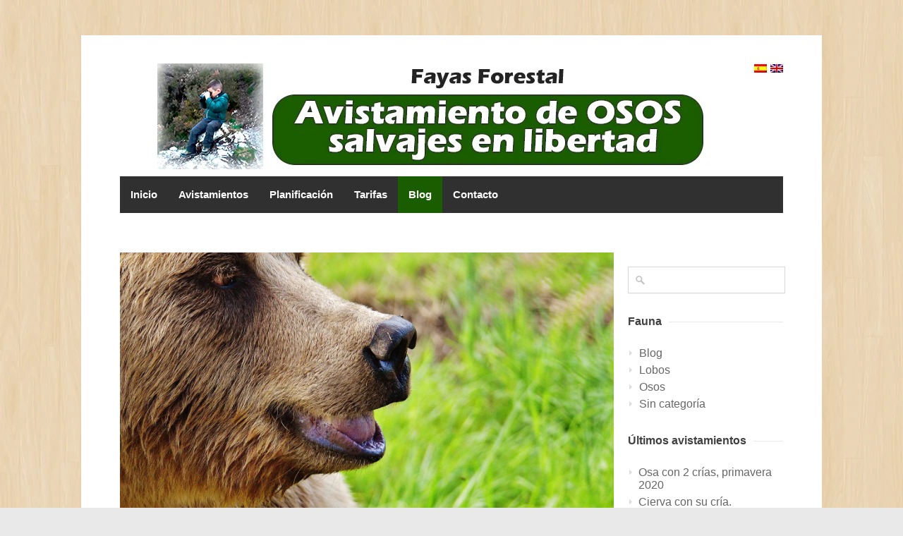

--- FILE ---
content_type: text/html; charset=UTF-8
request_url: https://fayasforestal.com/category/blog/page/2/
body_size: 11734
content:
<!DOCTYPE html>
<html lang="es-ES">
<head>
<meta charset="UTF-8">
<meta name="viewport" content="width=device-width, initial-scale=1">
<link rel="profile" href="http://gmpg.org/xfn/11">
<link rel="pingback" href="https://fayasforestal.com/xmlrpc.php">
<!-- Quantcast Choice. Consent Manager Tag v2.0 (for TCF 2.0) -->
<script type="text/javascript" async=true>
(function() {
  var host = window.location.hostname;
  var element = document.createElement('script');
  var firstScript = document.getElementsByTagName('script')[0];
  var url = 'https://quantcast.mgr.consensu.org'
    .concat('/choice/', '_AgzTQnXDFDGV', '/', host, '/choice.js')
  var uspTries = 0;
  var uspTriesLimit = 3;
  element.async = true;
  element.type = 'text/javascript';
  element.src = url;

  firstScript.parentNode.insertBefore(element, firstScript);

  function makeStub() {
    var TCF_LOCATOR_NAME = '__tcfapiLocator';
    var queue = [];
    var win = window;
    var cmpFrame;

    function addFrame() {
      var doc = win.document;
      var otherCMP = !!(win.frames[TCF_LOCATOR_NAME]);

      if (!otherCMP) {
        if (doc.body) {
          var iframe = doc.createElement('iframe');

          iframe.style.cssText = 'display:none';
          iframe.name = TCF_LOCATOR_NAME;
          doc.body.appendChild(iframe);
        } else {
          setTimeout(addFrame, 5);
        }
      }
      return !otherCMP;
    }

    function tcfAPIHandler() {
      var gdprApplies;
      var args = arguments;

      if (!args.length) {
        return queue;
      } else if (args[0] === 'setGdprApplies') {
        if (
          args.length > 3 &&
          args[2] === 2 &&
          typeof args[3] === 'boolean'
        ) {
          gdprApplies = args[3];
          if (typeof args[2] === 'function') {
            args[2]('set', true);
          }
        }
      } else if (args[0] === 'ping') {
        var retr = {
          gdprApplies: gdprApplies,
          cmpLoaded: false,
          cmpStatus: 'stub'
        };

        if (typeof args[2] === 'function') {
          args[2](retr);
        }
      } else {
        queue.push(args);
      }
    }

    function postMessageEventHandler(event) {
      var msgIsString = typeof event.data === 'string';
      var json = {};

      try {
        if (msgIsString) {
          json = JSON.parse(event.data);
        } else {
          json = event.data;
        }
      } catch (ignore) {}

      var payload = json.__tcfapiCall;

      if (payload) {
        window.__tcfapi(
          payload.command,
          payload.version,
          function(retValue, success) {
            var returnMsg = {
              __tcfapiReturn: {
                returnValue: retValue,
                success: success,
                callId: payload.callId
              }
            };
            if (msgIsString) {
              returnMsg = JSON.stringify(returnMsg);
            }
            if (event && event.source && event.source.postMessage) {
              event.source.postMessage(returnMsg, '*');
            }
          },
          payload.parameter
        );
      }
    }

    while (win) {
      try {
        if (win.frames[TCF_LOCATOR_NAME]) {
          cmpFrame = win;
          break;
        }
      } catch (ignore) {}

      if (win === window.top) {
        break;
      }
      win = win.parent;
    }
    if (!cmpFrame) {
      addFrame();
      win.__tcfapi = tcfAPIHandler;
      win.addEventListener('message', postMessageEventHandler, false);
    }
  };

  makeStub();

  var uspStubFunction = function() {
    var arg = arguments;
    if (typeof window.__uspapi !== uspStubFunction) {
      setTimeout(function() {
        if (typeof window.__uspapi !== 'undefined') {
          window.__uspapi.apply(window.__uspapi, arg);
        }
      }, 500);
    }
  };

  var checkIfUspIsReady = function() {
    uspTries++;
    if (window.__uspapi === uspStubFunction && uspTries < uspTriesLimit) {
      console.warn('USP is not accessible');
    } else {
      clearInterval(uspInterval);
    }
  };

  if (typeof window.__uspapi === 'undefined') {
    window.__uspapi = uspStubFunction;
    var uspInterval = setInterval(checkIfUspIsReady, 6000);
  }
})();
</script>
<!-- End Quantcast Choice. Consent Manager Tag v2.0 (for TCF 2.0) -->
<title>Blog &#8211; Página 2 &#8211; Fayas Forestal</title>

<link rel="stylesheet" href="https://fayasforestal.com/wp-content/plugins/sitepress-multilingual-cms/res/css/language-selector.css?v=3.3.6" type="text/css" media="all" />

	  <link rel="alternate" type="application/rss+xml" title="Fayas Forestal &raquo; Feed" href="https://fayasforestal.com/feed/" />
<link rel="alternate" type="application/rss+xml" title="Fayas Forestal &raquo; RSS de los comentarios" href="https://fayasforestal.com/comments/feed/" />
<link rel="alternate" type="application/rss+xml" title="Fayas Forestal &raquo; Blog RSS de la categoría" href="https://fayasforestal.com/category/blog/feed/" />
		<script type="text/javascript">
			window._wpemojiSettings = {"baseUrl":"https:\/\/s.w.org\/images\/core\/emoji\/72x72\/","ext":".png","source":{"concatemoji":"https:\/\/fayasforestal.com\/wp-includes\/js\/wp-emoji-release.min.js?ver=4.5.24"}};
			!function(e,o,t){var a,n,r;function i(e){var t=o.createElement("script");t.src=e,t.type="text/javascript",o.getElementsByTagName("head")[0].appendChild(t)}for(r=Array("simple","flag","unicode8","diversity"),t.supports={everything:!0,everythingExceptFlag:!0},n=0;n<r.length;n++)t.supports[r[n]]=function(e){var t,a,n=o.createElement("canvas"),r=n.getContext&&n.getContext("2d"),i=String.fromCharCode;if(!r||!r.fillText)return!1;switch(r.textBaseline="top",r.font="600 32px Arial",e){case"flag":return r.fillText(i(55356,56806,55356,56826),0,0),3e3<n.toDataURL().length;case"diversity":return r.fillText(i(55356,57221),0,0),a=(t=r.getImageData(16,16,1,1).data)[0]+","+t[1]+","+t[2]+","+t[3],r.fillText(i(55356,57221,55356,57343),0,0),a!=(t=r.getImageData(16,16,1,1).data)[0]+","+t[1]+","+t[2]+","+t[3];case"simple":return r.fillText(i(55357,56835),0,0),0!==r.getImageData(16,16,1,1).data[0];case"unicode8":return r.fillText(i(55356,57135),0,0),0!==r.getImageData(16,16,1,1).data[0]}return!1}(r[n]),t.supports.everything=t.supports.everything&&t.supports[r[n]],"flag"!==r[n]&&(t.supports.everythingExceptFlag=t.supports.everythingExceptFlag&&t.supports[r[n]]);t.supports.everythingExceptFlag=t.supports.everythingExceptFlag&&!t.supports.flag,t.DOMReady=!1,t.readyCallback=function(){t.DOMReady=!0},t.supports.everything||(a=function(){t.readyCallback()},o.addEventListener?(o.addEventListener("DOMContentLoaded",a,!1),e.addEventListener("load",a,!1)):(e.attachEvent("onload",a),o.attachEvent("onreadystatechange",function(){"complete"===o.readyState&&t.readyCallback()})),(a=t.source||{}).concatemoji?i(a.concatemoji):a.wpemoji&&a.twemoji&&(i(a.twemoji),i(a.wpemoji)))}(window,document,window._wpemojiSettings);
		</script>
		<style type="text/css">
img.wp-smiley,
img.emoji {
	display: inline !important;
	border: none !important;
	box-shadow: none !important;
	height: 1em !important;
	width: 1em !important;
	margin: 0 .07em !important;
	vertical-align: -0.1em !important;
	background: none !important;
	padding: 0 !important;
}
</style>
<link rel='stylesheet' id='wfsi-socialicons-css'  href='https://fayasforestal.com/wp-content/plugins/web-font-social-icons/css/icons.css?ver=4.5.24' type='text/css' media='all' />
<style id='wfsi-socialicons-inline-css' type='text/css'>

                    a.ptwsi-social-icon,
                    a.ptwsi-social-icon:visited,
                    .ptwsi_social-icons li a:visited,
                    .ptwsi_social-icons li a {
                            color: #A0A0A0;
                            background:  #F2F2F2;
                    }
</style>
<link rel='stylesheet' id='contact-form-7-css'  href='https://fayasforestal.com/wp-content/plugins/contact-form-7/includes/css/styles.css?ver=4.4.2' type='text/css' media='all' />
<link rel='stylesheet' id='wp-pagenavi-css'  href='https://fayasforestal.com/wp-content/plugins/wp-pagenavi/pagenavi-css.css?ver=2.70' type='text/css' media='all' />
<link rel='stylesheet' id='wp-lightbox-2.min.css-css'  href='https://fayasforestal.com/wp-content/plugins/wp-lightbox-2/styles/lightbox.min.css?ver=1.3.4' type='text/css' media='all' />
<link rel='stylesheet' id='centum-base-css'  href='https://fayasforestal.com/wp-content/themes/Centum/css/base.css?ver=4.5.24' type='text/css' media='all' />
<link rel='stylesheet' id='centum-skeleton-css'  href='https://fayasforestal.com/wp-content/themes/Centum/css/skeleton.css?ver=4.5.24' type='text/css' media='all' />
<link rel='stylesheet' id='centum-style-css'  href='https://fayasforestal.com/wp-content/themes/Centum/style.css?ver=4.5.24' type='text/css' media='all' />
<link rel='stylesheet' id='centum-boxed-css'  href='https://fayasforestal.com/wp-content/themes/Centum/css/boxed.css?ver=4.5.24' type='text/css' media='all' />
<link rel='stylesheet' id='centum-scheme-css'  href='https://fayasforestal.com/wp-content/themes/Centum/css/light.css?ver=4.5.24' type='text/css' media='all' />
<script type='text/javascript' src='https://fayasforestal.com/wp-includes/js/jquery/jquery.js?ver=1.12.4'></script>
<script type='text/javascript' src='https://fayasforestal.com/wp-includes/js/jquery/jquery-migrate.min.js?ver=1.4.1'></script>
<link rel='https://api.w.org/' href='https://fayasforestal.com/wp-json/' />
<link rel="EditURI" type="application/rsd+xml" title="RSD" href="https://fayasforestal.com/xmlrpc.php?rsd" />
<link rel="wlwmanifest" type="application/wlwmanifest+xml" href="https://fayasforestal.com/wp-includes/wlwmanifest.xml" /> 
<meta name="generator" content="WordPress 4.5.24" />
<meta name="generator" content="Custom Login v3.2.5" />
<script>
	var lightbox_transition = 'elastic';
	var lightbox_speed = 800;
	var lightbox_fadeOut = 300;
	var lightbox_title = false;
	var lightbox_scalePhotos = true;
	var lightbox_scrolling = false;
	var lightbox_opacity = 0.201;
	var lightbox_open = false;
	var lightbox_returnFocus = true;
	var lightbox_trapFocus = true;
	var lightbox_fastIframe = true;
	var lightbox_preloading = true;
	var lightbox_overlayClose = true;
	var lightbox_escKey = false;
	var lightbox_arrowKey = false;
	var lightbox_loop = true;
	var lightbox_closeButton = true;
	var lightbox_previous = "previous";
	var lightbox_next = "next";
	var lightbox_close = "close";
	var lightbox_html = false;
	var lightbox_photo = false;
	var lightbox_width = '';
	var lightbox_height = '';
	var lightbox_innerWidth = 'false';
	var lightbox_innerHeight = 'false';
	var lightbox_initialWidth = '300';
	var lightbox_initialHeight = '100';
	
        var maxwidth=jQuery(window).width();
        if(maxwidth>768){maxwidth=768;}
        var lightbox_maxWidth = maxwidth;
        var lightbox_maxHeight = 500;
	
        var lightbox_slideshow = false;
	var lightbox_slideshowSpeed = 2500;
	var lightbox_slideshowAuto = true;
	var lightbox_slideshowStart = "start slideshow";
	var lightbox_slideshowStop = "stop slideshow";
	var lightbox_fixed = true;
	
	
			var lightbox_top = false;
		var lightbox_bottom = false;
		var lightbox_left = false;
		var lightbox_right = false;
		
	var lightbox_reposition = false;
	var lightbox_retinaImage = true;
	var lightbox_retinaUrl = false;
	var lightbox_retinaSuffix = "@2x.$1";
</script>
<meta name="generator" content="WPML ver:3.3.6 stt:1,2;" />

<style type="text/css">#lang_sel_list a.lang_sel_sel, #lang_sel_list a.lang_sel_sel:visited{color:#444444;}#lang_sel_list a:hover, #lang_sel_list a.lang_sel_sel:hover{color:#000000;}#lang_sel_list a.lang_sel_sel, #lang_sel_list a.lang_sel_sel:visited{background-color:#ffffff;}#lang_sel_list a.lang_sel_sel:hover{background-color:#eeeeee;}#lang_sel_list ul a.lang_sel_other, #lang_sel_list ul a.lang_sel_other:visited{color:#444444;}#lang_sel_list ul a.lang_sel_other:hover{color:#000000;}#lang_sel_list ul a.lang_sel_other, #lang_sel li ul a:link, #lang_sel_list ul a.lang_sel_other:visited{background-color:#ffffff;}#lang_sel_list ul a.lang_sel_other:hover{background-color:#eeeeee;}#lang_sel_list a, #lang_sel_list a:visited{border-color:#cdcdcd;} #lang_sel_list  ul{border-top:1px solid #cdcdcd;}</style>

<style type="text/css">#lang_sel_list {float:right;}
#lang_sel_list ul {border-top:none;}
.lang_sel_sel img {margin-top:0px;}
</style> <style type="text/css">

  body { color:#000000;font-size:16px; }
  h1{  }
  h2{  }
  h3{  }
  h4{  }
  h5{  }
  h6{  }
  h2.logo a,
  h1.logo a {  }
  #navigation ul li a {  font-size:15px;  }
  #logo {
        margin-bottom:10px;  }

  #tagline {
      }
  @media only screen and (max-width: 767px) {
    #tagline { margin-top: 5px;}
  }
  #header {
    min-height: 100px;
  }

  @media only screen and (max-width: 767px) {
        #navigation {
          float: none;
        }
        
        .js .selectnav {
          display: block;
        }
        .js #nav,
        #navigation .dropmenu > li#search-in-menu,
        #navigation ul li a {
          display: none;
        }
    }

       #backtotop a:hover,.feature-circle.blue,.prev:hover, .next:hover,.mr-rotato-prev:hover, .mr-rotato-next:hover { background-color: ; }

          h1, h2, h3, h4, h5, h6 {
        color:        }
         a:hover, a:focus { color: ; }

          a, a:visited { color:  ; }

          #navigation ul li a:hover,
      #navigation ul li:hover > a,

      #bolded-line,

      .button.gray:hover,
      .button.light:hover,
      .shipping-calculator-form button.button:hover,
      table.cart-table .cart-btns input:hover,
      table.cart-table .cart-btns a,
      .stacktable.small-only .cart-btns a,
      .price_slider_wrapper .ui-slider-horizontal .ui-slider-range,
      .button.color,
      .checkout-button,
      .wc-proceed-to-checkout a.button.wc-forward,
      .button.checkout.wc-forward,
      .onsale,
      input[type="submit"] {
        background: #1a5d00;
      }
      .blog-sidebar .widget #twitter-blog li a,
      a, a:hover,
      .testimonials-author,
      .shop-item span.price,
      .list-1 li:before, .list-2 li:before, .list-3 li:before, .list-4 li:before,
      a.post-entry {
        color: #1a5d00      }

      #navigation > div > ul > li.current-menu-item > a,
      #navigation > div > ul > li.current_page_parent > a,
      .pricing-table .color-3 h3, .color-3 .sign-up,
      #home-slider.rsDefault .rsArrowIcn:hover,
      .linking button.button,
      .slider .tp-leftarrow:hover,
      .slider .tp-rightarrow:hover,
      a.button.checkout.wc-forward:hover, 
      a.button.wc-forward:hover, 
      body .widget_price_filter .price_slider_amount button.button:hover, 
      .cart-btn .button.hovered, 
      .button.wc-backward:hover, 
      .magazine-lead figcaption:hover .button, 
      .wishlist_table .add_to_cart.button:hover, 
      .cart-btn .button:hover,
      .featured-box:hover > .circle,
      .featured-box:hover > .circle span,
      #home-slider.rsDefault .rsArrowIcn:hover, #portfolio-slider.rsDefault .rsArrowIcn:hover,
      #scroll-top-top a,
      .quantity .plus:hover,#content .quantity .plus:hover,.quantity .minus:hover,#content .quantity .minus:hover,
      .infobox,
      .post-icon {
        background-color:#1a5d00;
      }

      .mr-rotato-prev:hover,
      .mr-rotato-next:hover,
      .pagination .current:hover,
      .pagination a:hover, 
      .woocommerce-pagination a:hover,
      .widget_price_filter .button:hover, 
      span.page-numbers.current,
      li.current,
      .tagcloud a:hover {
        background-color: #1a5d00;
        border-color: #1a5d00;
      }

      #filters a:hover,
      .option-set .selected,
      .wp-pagenavi .current,
      .pagination .current,
      #portfolio-navi a:hover {
        background-color: #1a5d00 !important;
        border: 1px solid #1a5d00 !important;
      }
      .pricing-table .color-3 h4 {
        background-color:#1a5d00;
        opacity:0.8
      }

              .image-overlay-link, .image-overlay-zoom {
        background-color: rgba(0,0,0,0.7);
       }

 


 
  
      body {background-image: url("http://fayasforestal.com/wp-content/uploads/2016/06/retina_wood.png");}
.featured-desc {margin: 0px 0 0 10px;}
#cboxCurrent, #cboxPrevious, #cboxNext {display:none !important;}
.embed {overflow: visible !important; padding-bottom: 75%;}

.qc-cmp2-persistent-link{color:white !important;background-color:#1a5d00 !important;}      </style>
      <meta name="generator" content="Powered by Visual Composer - drag and drop page builder for WordPress."/>
<!--[if lte IE 9]><link rel="stylesheet" type="text/css" href="https://fayasforestal.com/wp-content/plugins/js_composer/assets/css/vc_lte_ie9.min.css" media="screen"><![endif]--><!--[if IE  8]><link rel="stylesheet" type="text/css" href="https://fayasforestal.com/wp-content/plugins/js_composer/assets/css/vc-ie8.min.css" media="screen"><![endif]--><link rel="icon" href="https://fayasforestal.com/wp-content/uploads/2016/06/favicon.png" sizes="32x32" />
<link rel="icon" href="https://fayasforestal.com/wp-content/uploads/2016/06/favicon.png" sizes="192x192" />
<link rel="apple-touch-icon-precomposed" href="https://fayasforestal.com/wp-content/uploads/2016/06/favicon.png" />
<meta name="msapplication-TileImage" content="https://fayasforestal.com/wp-content/uploads/2016/06/favicon.png" />
<noscript><style type="text/css"> .wpb_animate_when_almost_visible { opacity: 1; }</style></noscript></head>

<body class="archive paged category category-blog category-29 paged-2 category-paged-2 boxed light group-blog wpb-js-composer js-comp-ver-4.11.2.1 vc_responsive">

<div id="wrapper">

<!-- Header
================================================== -->

<!-- 960 Container -->
<div class="container ie-dropdown-fix">
<!-- Header -->
	<div id="header" class="center-logo">
		
		<!-- Logo -->
		<div class="sixteen logo-area columns">
			<div id="logo">
		<div id="lang_sel_list" class="lang_sel_list_horizontal">
			<ul>
				<li class="icl-es"><a href="https://fayasforestal.com/category/blog/"  class="lang_sel_sel"><img  class="iclflag" src="https://fayasforestal.com/wp-content/plugins/sitepress-multilingual-cms/res/flags/es.png" alt="es" title="Español" />&nbsp;</a></li><li class="icl-en"><a href="http://fayasforestal.com?lang=en"  class="lang_sel_other"><img  class="iclflag" src="https://fayasforestal.com/wp-content/plugins/sitepress-multilingual-cms/res/flags/en.png" alt="en" title="English" />&nbsp;</a></li>			</ul>
		</div>
	                       <a href="https://fayasforestal.com/" title="Fayas Forestal" rel="home">
						<img src="/wp-content/uploads/2012/10/Logo-Fayas-Forestal-.jpg" alt="Fayas Forestal"/></a>

				
				<div class="clear"></div>
			</div>
		</div>
		
	</div>
	<!-- Header / End -->

<!-- Navigation -->
	<div class="sixteen columns">

		<div id="navigation">
			<div id="mainmenu-cont" class="menu-menu-es-container"><ul id="menu-menu-es" class="dropmenu main-menu"><li id="menu-item-954" class="menu-item menu-item-type-custom menu-item-object-custom menu-item-954"><a href="/">Inicio</a></li><li id="menu-item-925" class="menu-item menu-item-type-post_type menu-item-object-page menu-item-925"><a href="https://fayasforestal.com/avistamientos/">Avistamientos</a></li><li id="menu-item-1243" class="menu-item menu-item-type-post_type menu-item-object-page menu-item-1243"><a href="https://fayasforestal.com/planificacion/">Planificación</a></li><li id="menu-item-1477" class="menu-item menu-item-type-post_type menu-item-object-page menu-item-1477"><a href="https://fayasforestal.com/tarifas/">Tarifas</a></li><li id="menu-item-1401" class="menu-item menu-item-type-taxonomy menu-item-object-category current-menu-item menu-item-1401"><a href="https://fayasforestal.com/category/blog/">Blog</a></li><li id="menu-item-936" class="menu-item menu-item-type-post_type menu-item-object-page menu-item-936"><a href="https://fayasforestal.com/contacto/">Contacto</a></li></ul></div>			<select class="selectnav"><option value="/">Menu</option><option value="/" class="menu-item menu-item-type-custom menu-item-object-custom menu-item-954">Inicio</option><option value="https://fayasforestal.com/avistamientos/" class="menu-item menu-item-type-post_type menu-item-object-page menu-item-925">Avistamientos</option><option value="https://fayasforestal.com/planificacion/" class="menu-item menu-item-type-post_type menu-item-object-page menu-item-1243">Planificación</option><option value="https://fayasforestal.com/tarifas/" class="menu-item menu-item-type-post_type menu-item-object-page menu-item-1477">Tarifas</option><option value="https://fayasforestal.com/category/blog/" class="menu-item menu-item-type-taxonomy menu-item-object-category current-menu-item menu-item-1401">Blog</option><option value="https://fayasforestal.com/contacto/" class="menu-item menu-item-type-post_type menu-item-object-page menu-item-936">Contacto</option></select>
			<!-- Search Form -->

		</div>
		<div class="clear"></div>

	</div>
	<!-- Navigation / End -->
</div>
<!-- 960 Container / End -->
<!-- 960 Container -->
<div class="container"><br/><br/>

	<!--<div class="sixteen columns">

		<div id="page-title">
			<h1 class="page-title">Categoría: Blog</h1>			<div id="bolded-line"></div>
		</div>

	</div>-->
</div>
<!-- 960 Container / End -->

<!-- 960 Container -->
<div class="container">

<!-- Blog Posts
	================================================== -->
	<div class="twelve columns ">

		<!-- Post -->
		        
		<div class="loop post-1448 post type-post status-publish format-video has-post-thumbnail hentry category-blog post_format-post-format-video has-thumbnail video-cont" id="post-1448" >

			<div class="embed video-cont"><p><img src="http://fayasforestal.com/wp-content/uploads/avistamiento-osos-Asturias.jpg" alt="avistamiento-de-osos-proaza" width="4008" height="2618" /></p>
</div>					<a href="#" class="post-icon"><i class="fa fa-film"></i></a>
								<div class="post-content">
					<div class="post-title">
						<h2>
							<a href="https://fayasforestal.com/senda-del-oso-incomparable-marco-natural-asturias/" title="Permalink to Senda del oso, el incomparable marco natural de Asturias." rel="bookmark">
								Senda del oso, el incomparable marco natural de Asturias.							</a>
						</h2>
					</div>
					<div class="post-meta"><span><i class="fa fa-calendar"></i><a href="https://fayasforestal.com/senda-del-oso-incomparable-marco-natural-asturias/" class="published-time" title="11:46" rel="bookmark">27 enero, 2017</a></span><span><i class="fa fa-tag"></i><a href="https://fayasforestal.com/category/blog/" rel="category tag">Blog</a></span></div>					
					<div class="post-description">
						<p>Senda del oso, el incomparable marco natural de Asturias. &nbsp; Quien sea amante de la naturaleza en estado puro y en especial de la fauna salvaje, no puede morirse sin visitar al menos una vez la llamada “Senda del Oso” y el territorio en el que se encuentra enclavada. Si perteneces a ese bando, en</p>

					</div>
					<a class="button medium color post-entry" href="https://fayasforestal.com/senda-del-oso-incomparable-marco-natural-asturias/">>></a>
				</div>
		</div>
		<!-- Post -->
		
		<div class="loop hidden-thumbnail post-1435 post type-post status-publish format-video hentry category-blog post_format-post-format-video video-cont" id="post-1435" >

			<div class="embed video-cont"><p><img src="http://fayasforestal.com/wp-content/uploads/lobos-salvajes-asturias.jpg" alt="lobos-salvajes-asturias" width="2000" height="1333" /></p></div>					<a href="#" class="post-icon"><i class="fa fa-film"></i></a>
								<div class="post-content">
					<div class="post-title">
						<h2>
							<a href="https://fayasforestal.com/proaza-naturaleza-fauna-salvaje/" title="Permalink to Proaza, naturaleza y fauna salvaje. Los mejores lugares para avistar osos y lobos" rel="bookmark">
								Proaza, naturaleza y fauna salvaje. Los mejores lugares para avistar osos y lobos							</a>
						</h2>
					</div>
					<div class="post-meta"><span><i class="fa fa-calendar"></i><a href="https://fayasforestal.com/proaza-naturaleza-fauna-salvaje/" class="published-time" title="14:24" rel="bookmark">16 diciembre, 2016</a></span><span><i class="fa fa-tag"></i><a href="https://fayasforestal.com/category/blog/" rel="category tag">Blog</a></span></div>					
					<div class="post-description">
						<p>Proaza, naturaleza y fauna salvaje. Los mejores lugares para avistar lobos salvajes y osos en Asturias Sin duda, las mejores zonas para el avistamiento de lobos salvajes y osos en Asturias  son las montañas del Centro-Sur  más concretamente, en Los Valles del Oso en el entorno de la Senda del Oso, siempre en el terreno</p>

					</div>
					<a class="button medium color post-entry" href="https://fayasforestal.com/proaza-naturaleza-fauna-salvaje/">>></a>
				</div>
		</div>
		<!-- Post -->
		
		<div class="loop hidden-thumbnail post-1430 post type-post status-publish format-video hentry category-blog post_format-post-format-video video-cont" id="post-1430" >

			<div class="embed video-cont"><p><img src="http://fayasforestal.com/wp-content/uploads/osos-salvajes-en-asturias.jpg" alt="osos-salvajes-en-asturias" width="1280" height="853" /></p></div>					<a href="#" class="post-icon"><i class="fa fa-film"></i></a>
								<div class="post-content">
					<div class="post-title">
						<h2>
							<a href="https://fayasforestal.com/avistamiento-osos-asturias-lobos-salvajes-estado-puro/" title="Permalink to Avistamiento de Osos en Asturias, lobos salvajes y mucha más naturaleza en estado puro" rel="bookmark">
								Avistamiento de Osos en Asturias, lobos salvajes y mucha más naturaleza en estado puro							</a>
						</h2>
					</div>
					<div class="post-meta"><span><i class="fa fa-calendar"></i><a href="https://fayasforestal.com/avistamiento-osos-asturias-lobos-salvajes-estado-puro/" class="published-time" title="14:21" rel="bookmark">16 diciembre, 2016</a></span><span><i class="fa fa-tag"></i><a href="https://fayasforestal.com/category/blog/" rel="category tag">Blog</a></span></div>					
					<div class="post-description">
						<p>Avistamiento de Osos en Asturias, lobos salvajes y mucha más naturaleza en estado puro &nbsp; Avistar lobos salvajes y osos en libertad en la Península Ibérica es un lujo del que pocas personas pueden presumir. Son tan escasos que todavía están consideradas como especies en peligro de extinción y, los que quedan, viven y cazan</p>

					</div>
					<a class="button medium color post-entry" href="https://fayasforestal.com/avistamiento-osos-asturias-lobos-salvajes-estado-puro/">>></a>
				</div>
		</div>
		<!-- Post -->
		
		<div class="pagination">
			<div class='wp-pagenavi'>
<span class='pages'>Página 2 de 3</span><a class="previouspostslink" rel="prev" href="https://fayasforestal.com/category/blog/">&laquo;</a><a class="page smaller" href="https://fayasforestal.com/category/blog/">1</a><span class='current'>2</span><a class="page larger" href="https://fayasforestal.com/category/blog/page/3/">3</a><a class="nextpostslink" rel="next" href="https://fayasforestal.com/category/blog/page/3/">&raquo;</a>
</div>
		</div>

		</div> <!-- eof eleven column -->

<div class="four columns">
	<div class="blog-sidebar">
		<div id="search-2" class="widget  widget_search"><div class="search">
	<form method="get" id="searchform" action="https://fayasforestal.com/">
		<input name="s" id="s" value="" placeholder=""  type="text" class="text"/>
	<input type='hidden' name='lang' value='es' /></form>
</div></div><div id="categories-2" class="widget  widget_categories"><div class="headline no-margin"><h4>Fauna</h4></div>		<ul>
	<li class="cat-item cat-item-29 current-cat"><a href="https://fayasforestal.com/category/blog/" >Blog</a>
</li>
	<li class="cat-item cat-item-3"><a href="https://fayasforestal.com/category/lobos/" >Lobos</a>
</li>
	<li class="cat-item cat-item-2"><a href="https://fayasforestal.com/category/osos/" >Osos</a>
</li>
	<li class="cat-item cat-item-1"><a href="https://fayasforestal.com/category/sin-categoria/" >Sin categoría</a>
</li>
		</ul>
</div>		<div id="recent-posts-2" class="widget  widget_recent_entries">		<div class="headline no-margin"><h4>Últimos avistamientos</h4></div>		<ul>
					<li>
				<a href="https://fayasforestal.com/osa-con-2-crias-primavera-2020/">Osa con 2 crías, primavera 2020</a>
						</li>
					<li>
				<a href="https://fayasforestal.com/cierva-con-su-cria/">Cierva con su cría.</a>
						</li>
					<li>
				<a href="https://fayasforestal.com/jabalina-con-rayones/">Jabalina con rayones</a>
						</li>
					<li>
				<a href="https://fayasforestal.com/loba/">Loba</a>
						</li>
					<li>
				<a href="https://fayasforestal.com/senda-del-oso-incomparable-marco-natural-asturias/">Senda del oso, el incomparable marco natural de Asturias.</a>
						</li>
				</ul>
		</div>		
			</div>
</div>

</div>
</div>
<!-- Wrapper / End -->


<!-- Footer Start -->
<div id="footer">

 	<div class="container">
                     <div class="two-thirds columns">
                		<div id="recent-posts-3" class="widget widget_recent_entries">		<div class="footer-headline"><h4>Últimos avistamientos</h4></div>		<ul>
					<li>
				<a href="https://fayasforestal.com/osa-con-2-crias-primavera-2020/">Osa con 2 crías, primavera 2020</a>
						</li>
					<li>
				<a href="https://fayasforestal.com/cierva-con-su-cria/">Cierva con su cría.</a>
						</li>
					<li>
				<a href="https://fayasforestal.com/jabalina-con-rayones/">Jabalina con rayones</a>
						</li>
				</ul>
		</div>		            </div>
                     <div class="one-third columns">
                <div id="text-2" class="widget widget_text"><div class="footer-headline"><h4>Teléfonos</h4></div>			<div class="textwidget">· <a href="tel:679057022">679057022</a><br/>
· <a href="tel:686753963">686753963</a></div>
		</div>            </div>
        
        <div class="sixteen columns">
			<div id="footer-bottom">
				<a href="http://www.dakmon.com" title="Dakmon.Com">© Copyright 2021 Fayas Forestal SLL - Diseñado por Dakmon.Com</a>				<div id="scroll-top-top"><a href="#"></a></div>
			</div>
		</div>

    </div>

</div>
<!-- Footer End -->


<link rel='stylesheet' id='style-name-css'  href='https://fayasforestal.com/wp-content/plugins/lightbox/css/frontend/colorbox-1.css?ver=4.5.24' type='text/css' media='all' />
<script type='text/javascript' src='https://fayasforestal.com/wp-content/plugins/purethemes-shortcodes/js/shortcodes.js?ver=4.5.24'></script>
<script type='text/javascript' src='https://fayasforestal.com/wp-content/plugins/contact-form-7/includes/js/jquery.form.min.js?ver=3.51.0-2014.06.20'></script>
<script type='text/javascript'>
/* <![CDATA[ */
var _wpcf7 = {"loaderUrl":"https:\/\/fayasforestal.com\/wp-content\/plugins\/contact-form-7\/images\/ajax-loader.gif","recaptchaEmpty":"Por favor, prueba que no eres un robot.","sending":"Enviando...","cached":"1"};
/* ]]> */
</script>
<script type='text/javascript' src='https://fayasforestal.com/wp-content/plugins/contact-form-7/includes/js/scripts.js?ver=4.4.2'></script>
<script type='text/javascript'>
/* <![CDATA[ */
var JQLBSettings = {"fitToScreen":"1","resizeSpeed":"400","displayDownloadLink":"0","navbarOnTop":"0","loopImages":"","resizeCenter":"","marginSize":"0","linkTarget":"","help":"","prevLinkTitle":"previous image","nextLinkTitle":"next image","prevLinkText":"\u00ab Previous","nextLinkText":"Next \u00bb","closeTitle":"close image gallery","image":"Image ","of":" of ","download":"Download","jqlb_overlay_opacity":"80","jqlb_overlay_color":"#000000","jqlb_overlay_close":"1","jqlb_border_width":"10","jqlb_border_color":"#ffffff","jqlb_border_radius":"0","jqlb_image_info_background_transparency":"100","jqlb_image_info_bg_color":"#ffffff","jqlb_image_info_text_color":"#000000","jqlb_image_info_text_fontsize":"10","jqlb_show_text_for_image":"1","jqlb_next_image_title":"next image","jqlb_previous_image_title":"previous image","jqlb_next_button_image":"https:\/\/fayasforestal.com\/wp-content\/plugins\/wp-lightbox-2\/styles\/images\/next.gif","jqlb_previous_button_image":"https:\/\/fayasforestal.com\/wp-content\/plugins\/wp-lightbox-2\/styles\/images\/prev.gif","jqlb_maximum_width":"","jqlb_maximum_height":"","jqlb_show_close_button":"1","jqlb_close_image_title":"close image gallery","jqlb_close_image_max_heght":"22","jqlb_image_for_close_lightbox":"https:\/\/fayasforestal.com\/wp-content\/plugins\/wp-lightbox-2\/styles\/images\/closelabel.gif","jqlb_keyboard_navigation":"1","jqlb_popup_size_fix":"0"};
/* ]]> */
</script>
<script type='text/javascript' src='https://fayasforestal.com/wp-content/plugins/wp-lightbox-2/wp-lightbox-2.min.js?ver=1.3.4.1'></script>
<script type='text/javascript' src='https://fayasforestal.com/wp-content/themes/Centum/js/jquery.royalslider.min.js?ver=4.5.24'></script>
<script type='text/javascript' src='https://fayasforestal.com/wp-content/plugins/js_composer/assets/lib/bower/flexslider/jquery.flexslider-min.js?ver=4.11.2.1'></script>
<script type='text/javascript' src='https://fayasforestal.com/wp-content/themes/Centum/js/tooltip.js?ver=4.5.24'></script>
<script type='text/javascript' src='https://fayasforestal.com/wp-content/themes/Centum/js/effects.js?ver=4.5.24'></script>
<script type='text/javascript' src='https://fayasforestal.com/wp-content/themes/Centum/js/mfp.min.js?ver=4.5.24'></script>
<script type='text/javascript' src='https://fayasforestal.com/wp-content/themes/Centum/js/carousel.js?ver=4.5.24'></script>
<script type='text/javascript' src='https://fayasforestal.com/wp-content/themes/Centum/js/stacktable.js?ver=20140612'></script>
<script type='text/javascript' src='https://fayasforestal.com/wp-content/plugins/js_composer/assets/lib/bower/isotope/dist/isotope.pkgd.min.js?ver=4.11.2.1'></script>
<script type='text/javascript'>
/* <![CDATA[ */
var centum = {"home_slider_scale_mode":"none","home_royal_delay":"5000","home_slider_loop":"1","home_slider_autoplay":"1","home_slider_arrows_hide":"","retinalogo":""};
/* ]]> */
</script>
<script type='text/javascript' src='https://fayasforestal.com/wp-content/themes/Centum/js/custom.js?ver=4.5.24'></script>
<script type='text/javascript' src='https://fayasforestal.com/wp-includes/js/wp-embed.min.js?ver=4.5.24'></script>
<script type='text/javascript' src='https://fayasforestal.com/wp-content/plugins/lightbox/js/frontend/custom.js?ver=4.5.24'></script>
<script type='text/javascript' src='https://fayasforestal.com/wp-content/plugins/lightbox/js/frontend/jquery.colorbox.js?ver=4.5.24'></script>
<script type='text/javascript'>
/* <![CDATA[ */
var icl_vars = {"current_language":"es","icl_home":"http:\/\/fayasforestal.com","ajax_url":"https:\/\/fayasforestal.com\/wp-admin\/admin-ajax.php","url_type":"3"};
/* ]]> */
</script>
<script type='text/javascript' src='https://fayasforestal.com/wp-content/plugins/sitepress-multilingual-cms/res/js/sitepress.js?ver=4.5.24'></script>

</body>
</html><!-- WP Super Cache is installed but broken. The constant WPCACHEHOME must be set in the file wp-config.php and point at the WP Super Cache plugin directory. -->